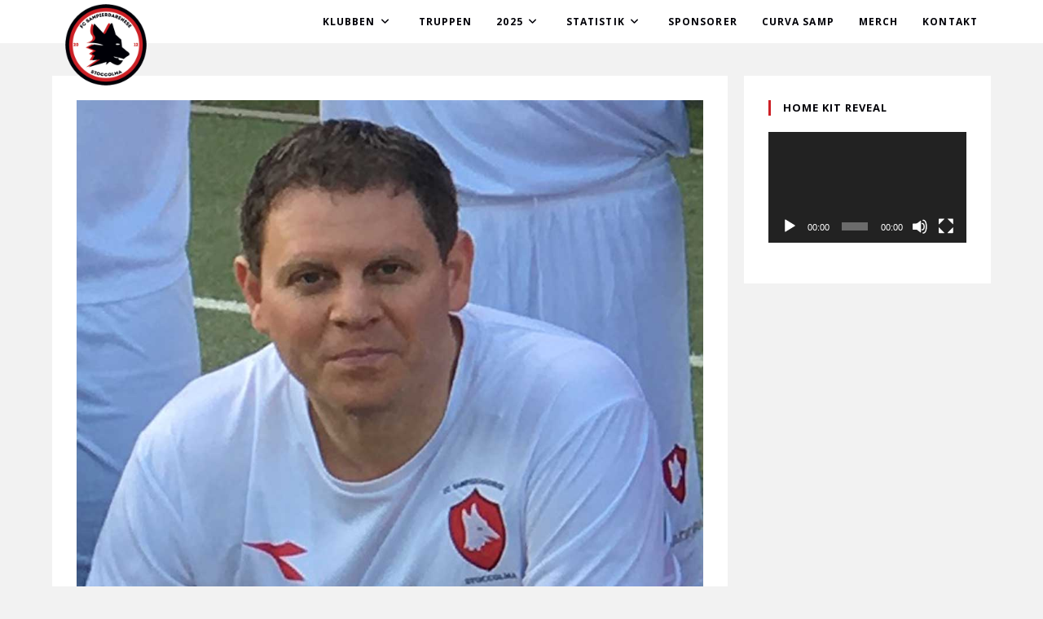

--- FILE ---
content_type: text/html; charset=UTF-8
request_url: https://www.fcsamp.com/matchrapporter/matchens-lirare-omgang-4/
body_size: 14224
content:
<!DOCTYPE html>
<html class="html" lang="sv-SE">
<head>
	<meta charset="UTF-8">
	<link rel="profile" href="https://gmpg.org/xfn/11">

	<title>Matchens lirare omgång 4 &#8211; FC Sampierdarenese</title>
<meta name='robots' content='max-image-preview:large' />
<meta name="viewport" content="width=device-width, initial-scale=1"><link rel='dns-prefetch' href='//fonts.googleapis.com' />
<link rel="alternate" type="application/rss+xml" title="FC Sampierdarenese &raquo; Webbflöde" href="https://www.fcsamp.com/feed/" />
<link rel="alternate" type="application/rss+xml" title="FC Sampierdarenese &raquo; Kommentarsflöde" href="https://www.fcsamp.com/comments/feed/" />
<script>
window._wpemojiSettings = {"baseUrl":"https:\/\/s.w.org\/images\/core\/emoji\/15.0.3\/72x72\/","ext":".png","svgUrl":"https:\/\/s.w.org\/images\/core\/emoji\/15.0.3\/svg\/","svgExt":".svg","source":{"concatemoji":"https:\/\/www.fcsamp.com\/wp-includes\/js\/wp-emoji-release.min.js?ver=6.5.7"}};
/*! This file is auto-generated */
!function(i,n){var o,s,e;function c(e){try{var t={supportTests:e,timestamp:(new Date).valueOf()};sessionStorage.setItem(o,JSON.stringify(t))}catch(e){}}function p(e,t,n){e.clearRect(0,0,e.canvas.width,e.canvas.height),e.fillText(t,0,0);var t=new Uint32Array(e.getImageData(0,0,e.canvas.width,e.canvas.height).data),r=(e.clearRect(0,0,e.canvas.width,e.canvas.height),e.fillText(n,0,0),new Uint32Array(e.getImageData(0,0,e.canvas.width,e.canvas.height).data));return t.every(function(e,t){return e===r[t]})}function u(e,t,n){switch(t){case"flag":return n(e,"\ud83c\udff3\ufe0f\u200d\u26a7\ufe0f","\ud83c\udff3\ufe0f\u200b\u26a7\ufe0f")?!1:!n(e,"\ud83c\uddfa\ud83c\uddf3","\ud83c\uddfa\u200b\ud83c\uddf3")&&!n(e,"\ud83c\udff4\udb40\udc67\udb40\udc62\udb40\udc65\udb40\udc6e\udb40\udc67\udb40\udc7f","\ud83c\udff4\u200b\udb40\udc67\u200b\udb40\udc62\u200b\udb40\udc65\u200b\udb40\udc6e\u200b\udb40\udc67\u200b\udb40\udc7f");case"emoji":return!n(e,"\ud83d\udc26\u200d\u2b1b","\ud83d\udc26\u200b\u2b1b")}return!1}function f(e,t,n){var r="undefined"!=typeof WorkerGlobalScope&&self instanceof WorkerGlobalScope?new OffscreenCanvas(300,150):i.createElement("canvas"),a=r.getContext("2d",{willReadFrequently:!0}),o=(a.textBaseline="top",a.font="600 32px Arial",{});return e.forEach(function(e){o[e]=t(a,e,n)}),o}function t(e){var t=i.createElement("script");t.src=e,t.defer=!0,i.head.appendChild(t)}"undefined"!=typeof Promise&&(o="wpEmojiSettingsSupports",s=["flag","emoji"],n.supports={everything:!0,everythingExceptFlag:!0},e=new Promise(function(e){i.addEventListener("DOMContentLoaded",e,{once:!0})}),new Promise(function(t){var n=function(){try{var e=JSON.parse(sessionStorage.getItem(o));if("object"==typeof e&&"number"==typeof e.timestamp&&(new Date).valueOf()<e.timestamp+604800&&"object"==typeof e.supportTests)return e.supportTests}catch(e){}return null}();if(!n){if("undefined"!=typeof Worker&&"undefined"!=typeof OffscreenCanvas&&"undefined"!=typeof URL&&URL.createObjectURL&&"undefined"!=typeof Blob)try{var e="postMessage("+f.toString()+"("+[JSON.stringify(s),u.toString(),p.toString()].join(",")+"));",r=new Blob([e],{type:"text/javascript"}),a=new Worker(URL.createObjectURL(r),{name:"wpTestEmojiSupports"});return void(a.onmessage=function(e){c(n=e.data),a.terminate(),t(n)})}catch(e){}c(n=f(s,u,p))}t(n)}).then(function(e){for(var t in e)n.supports[t]=e[t],n.supports.everything=n.supports.everything&&n.supports[t],"flag"!==t&&(n.supports.everythingExceptFlag=n.supports.everythingExceptFlag&&n.supports[t]);n.supports.everythingExceptFlag=n.supports.everythingExceptFlag&&!n.supports.flag,n.DOMReady=!1,n.readyCallback=function(){n.DOMReady=!0}}).then(function(){return e}).then(function(){var e;n.supports.everything||(n.readyCallback(),(e=n.source||{}).concatemoji?t(e.concatemoji):e.wpemoji&&e.twemoji&&(t(e.twemoji),t(e.wpemoji)))}))}((window,document),window._wpemojiSettings);
</script>
<link rel='stylesheet' id='sbi_styles-css' href='https://www.fcsamp.com/wp-content/plugins/instagram-feed/css/sbi-styles.min.css?ver=6.8.0' media='all' />
<style id='wp-emoji-styles-inline-css'>

	img.wp-smiley, img.emoji {
		display: inline !important;
		border: none !important;
		box-shadow: none !important;
		height: 1em !important;
		width: 1em !important;
		margin: 0 0.07em !important;
		vertical-align: -0.1em !important;
		background: none !important;
		padding: 0 !important;
	}
</style>
<link rel='stylesheet' id='wp-block-library-css' href='https://www.fcsamp.com/wp-includes/css/dist/block-library/style.min.css?ver=6.5.7' media='all' />
<style id='wp-block-library-theme-inline-css'>
.wp-block-audio figcaption{color:#555;font-size:13px;text-align:center}.is-dark-theme .wp-block-audio figcaption{color:#ffffffa6}.wp-block-audio{margin:0 0 1em}.wp-block-code{border:1px solid #ccc;border-radius:4px;font-family:Menlo,Consolas,monaco,monospace;padding:.8em 1em}.wp-block-embed figcaption{color:#555;font-size:13px;text-align:center}.is-dark-theme .wp-block-embed figcaption{color:#ffffffa6}.wp-block-embed{margin:0 0 1em}.blocks-gallery-caption{color:#555;font-size:13px;text-align:center}.is-dark-theme .blocks-gallery-caption{color:#ffffffa6}.wp-block-image figcaption{color:#555;font-size:13px;text-align:center}.is-dark-theme .wp-block-image figcaption{color:#ffffffa6}.wp-block-image{margin:0 0 1em}.wp-block-pullquote{border-bottom:4px solid;border-top:4px solid;color:currentColor;margin-bottom:1.75em}.wp-block-pullquote cite,.wp-block-pullquote footer,.wp-block-pullquote__citation{color:currentColor;font-size:.8125em;font-style:normal;text-transform:uppercase}.wp-block-quote{border-left:.25em solid;margin:0 0 1.75em;padding-left:1em}.wp-block-quote cite,.wp-block-quote footer{color:currentColor;font-size:.8125em;font-style:normal;position:relative}.wp-block-quote.has-text-align-right{border-left:none;border-right:.25em solid;padding-left:0;padding-right:1em}.wp-block-quote.has-text-align-center{border:none;padding-left:0}.wp-block-quote.is-large,.wp-block-quote.is-style-large,.wp-block-quote.is-style-plain{border:none}.wp-block-search .wp-block-search__label{font-weight:700}.wp-block-search__button{border:1px solid #ccc;padding:.375em .625em}:where(.wp-block-group.has-background){padding:1.25em 2.375em}.wp-block-separator.has-css-opacity{opacity:.4}.wp-block-separator{border:none;border-bottom:2px solid;margin-left:auto;margin-right:auto}.wp-block-separator.has-alpha-channel-opacity{opacity:1}.wp-block-separator:not(.is-style-wide):not(.is-style-dots){width:100px}.wp-block-separator.has-background:not(.is-style-dots){border-bottom:none;height:1px}.wp-block-separator.has-background:not(.is-style-wide):not(.is-style-dots){height:2px}.wp-block-table{margin:0 0 1em}.wp-block-table td,.wp-block-table th{word-break:normal}.wp-block-table figcaption{color:#555;font-size:13px;text-align:center}.is-dark-theme .wp-block-table figcaption{color:#ffffffa6}.wp-block-video figcaption{color:#555;font-size:13px;text-align:center}.is-dark-theme .wp-block-video figcaption{color:#ffffffa6}.wp-block-video{margin:0 0 1em}.wp-block-template-part.has-background{margin-bottom:0;margin-top:0;padding:1.25em 2.375em}
</style>
<style id='classic-theme-styles-inline-css'>
/*! This file is auto-generated */
.wp-block-button__link{color:#fff;background-color:#32373c;border-radius:9999px;box-shadow:none;text-decoration:none;padding:calc(.667em + 2px) calc(1.333em + 2px);font-size:1.125em}.wp-block-file__button{background:#32373c;color:#fff;text-decoration:none}
</style>
<style id='global-styles-inline-css'>
body{--wp--preset--color--black: #000000;--wp--preset--color--cyan-bluish-gray: #abb8c3;--wp--preset--color--white: #ffffff;--wp--preset--color--pale-pink: #f78da7;--wp--preset--color--vivid-red: #cf2e2e;--wp--preset--color--luminous-vivid-orange: #ff6900;--wp--preset--color--luminous-vivid-amber: #fcb900;--wp--preset--color--light-green-cyan: #7bdcb5;--wp--preset--color--vivid-green-cyan: #00d084;--wp--preset--color--pale-cyan-blue: #8ed1fc;--wp--preset--color--vivid-cyan-blue: #0693e3;--wp--preset--color--vivid-purple: #9b51e0;--wp--preset--gradient--vivid-cyan-blue-to-vivid-purple: linear-gradient(135deg,rgba(6,147,227,1) 0%,rgb(155,81,224) 100%);--wp--preset--gradient--light-green-cyan-to-vivid-green-cyan: linear-gradient(135deg,rgb(122,220,180) 0%,rgb(0,208,130) 100%);--wp--preset--gradient--luminous-vivid-amber-to-luminous-vivid-orange: linear-gradient(135deg,rgba(252,185,0,1) 0%,rgba(255,105,0,1) 100%);--wp--preset--gradient--luminous-vivid-orange-to-vivid-red: linear-gradient(135deg,rgba(255,105,0,1) 0%,rgb(207,46,46) 100%);--wp--preset--gradient--very-light-gray-to-cyan-bluish-gray: linear-gradient(135deg,rgb(238,238,238) 0%,rgb(169,184,195) 100%);--wp--preset--gradient--cool-to-warm-spectrum: linear-gradient(135deg,rgb(74,234,220) 0%,rgb(151,120,209) 20%,rgb(207,42,186) 40%,rgb(238,44,130) 60%,rgb(251,105,98) 80%,rgb(254,248,76) 100%);--wp--preset--gradient--blush-light-purple: linear-gradient(135deg,rgb(255,206,236) 0%,rgb(152,150,240) 100%);--wp--preset--gradient--blush-bordeaux: linear-gradient(135deg,rgb(254,205,165) 0%,rgb(254,45,45) 50%,rgb(107,0,62) 100%);--wp--preset--gradient--luminous-dusk: linear-gradient(135deg,rgb(255,203,112) 0%,rgb(199,81,192) 50%,rgb(65,88,208) 100%);--wp--preset--gradient--pale-ocean: linear-gradient(135deg,rgb(255,245,203) 0%,rgb(182,227,212) 50%,rgb(51,167,181) 100%);--wp--preset--gradient--electric-grass: linear-gradient(135deg,rgb(202,248,128) 0%,rgb(113,206,126) 100%);--wp--preset--gradient--midnight: linear-gradient(135deg,rgb(2,3,129) 0%,rgb(40,116,252) 100%);--wp--preset--font-size--small: 13px;--wp--preset--font-size--medium: 20px;--wp--preset--font-size--large: 36px;--wp--preset--font-size--x-large: 42px;--wp--preset--spacing--20: 0.44rem;--wp--preset--spacing--30: 0.67rem;--wp--preset--spacing--40: 1rem;--wp--preset--spacing--50: 1.5rem;--wp--preset--spacing--60: 2.25rem;--wp--preset--spacing--70: 3.38rem;--wp--preset--spacing--80: 5.06rem;--wp--preset--shadow--natural: 6px 6px 9px rgba(0, 0, 0, 0.2);--wp--preset--shadow--deep: 12px 12px 50px rgba(0, 0, 0, 0.4);--wp--preset--shadow--sharp: 6px 6px 0px rgba(0, 0, 0, 0.2);--wp--preset--shadow--outlined: 6px 6px 0px -3px rgba(255, 255, 255, 1), 6px 6px rgba(0, 0, 0, 1);--wp--preset--shadow--crisp: 6px 6px 0px rgba(0, 0, 0, 1);}:where(.is-layout-flex){gap: 0.5em;}:where(.is-layout-grid){gap: 0.5em;}body .is-layout-flex{display: flex;}body .is-layout-flex{flex-wrap: wrap;align-items: center;}body .is-layout-flex > *{margin: 0;}body .is-layout-grid{display: grid;}body .is-layout-grid > *{margin: 0;}:where(.wp-block-columns.is-layout-flex){gap: 2em;}:where(.wp-block-columns.is-layout-grid){gap: 2em;}:where(.wp-block-post-template.is-layout-flex){gap: 1.25em;}:where(.wp-block-post-template.is-layout-grid){gap: 1.25em;}.has-black-color{color: var(--wp--preset--color--black) !important;}.has-cyan-bluish-gray-color{color: var(--wp--preset--color--cyan-bluish-gray) !important;}.has-white-color{color: var(--wp--preset--color--white) !important;}.has-pale-pink-color{color: var(--wp--preset--color--pale-pink) !important;}.has-vivid-red-color{color: var(--wp--preset--color--vivid-red) !important;}.has-luminous-vivid-orange-color{color: var(--wp--preset--color--luminous-vivid-orange) !important;}.has-luminous-vivid-amber-color{color: var(--wp--preset--color--luminous-vivid-amber) !important;}.has-light-green-cyan-color{color: var(--wp--preset--color--light-green-cyan) !important;}.has-vivid-green-cyan-color{color: var(--wp--preset--color--vivid-green-cyan) !important;}.has-pale-cyan-blue-color{color: var(--wp--preset--color--pale-cyan-blue) !important;}.has-vivid-cyan-blue-color{color: var(--wp--preset--color--vivid-cyan-blue) !important;}.has-vivid-purple-color{color: var(--wp--preset--color--vivid-purple) !important;}.has-black-background-color{background-color: var(--wp--preset--color--black) !important;}.has-cyan-bluish-gray-background-color{background-color: var(--wp--preset--color--cyan-bluish-gray) !important;}.has-white-background-color{background-color: var(--wp--preset--color--white) !important;}.has-pale-pink-background-color{background-color: var(--wp--preset--color--pale-pink) !important;}.has-vivid-red-background-color{background-color: var(--wp--preset--color--vivid-red) !important;}.has-luminous-vivid-orange-background-color{background-color: var(--wp--preset--color--luminous-vivid-orange) !important;}.has-luminous-vivid-amber-background-color{background-color: var(--wp--preset--color--luminous-vivid-amber) !important;}.has-light-green-cyan-background-color{background-color: var(--wp--preset--color--light-green-cyan) !important;}.has-vivid-green-cyan-background-color{background-color: var(--wp--preset--color--vivid-green-cyan) !important;}.has-pale-cyan-blue-background-color{background-color: var(--wp--preset--color--pale-cyan-blue) !important;}.has-vivid-cyan-blue-background-color{background-color: var(--wp--preset--color--vivid-cyan-blue) !important;}.has-vivid-purple-background-color{background-color: var(--wp--preset--color--vivid-purple) !important;}.has-black-border-color{border-color: var(--wp--preset--color--black) !important;}.has-cyan-bluish-gray-border-color{border-color: var(--wp--preset--color--cyan-bluish-gray) !important;}.has-white-border-color{border-color: var(--wp--preset--color--white) !important;}.has-pale-pink-border-color{border-color: var(--wp--preset--color--pale-pink) !important;}.has-vivid-red-border-color{border-color: var(--wp--preset--color--vivid-red) !important;}.has-luminous-vivid-orange-border-color{border-color: var(--wp--preset--color--luminous-vivid-orange) !important;}.has-luminous-vivid-amber-border-color{border-color: var(--wp--preset--color--luminous-vivid-amber) !important;}.has-light-green-cyan-border-color{border-color: var(--wp--preset--color--light-green-cyan) !important;}.has-vivid-green-cyan-border-color{border-color: var(--wp--preset--color--vivid-green-cyan) !important;}.has-pale-cyan-blue-border-color{border-color: var(--wp--preset--color--pale-cyan-blue) !important;}.has-vivid-cyan-blue-border-color{border-color: var(--wp--preset--color--vivid-cyan-blue) !important;}.has-vivid-purple-border-color{border-color: var(--wp--preset--color--vivid-purple) !important;}.has-vivid-cyan-blue-to-vivid-purple-gradient-background{background: var(--wp--preset--gradient--vivid-cyan-blue-to-vivid-purple) !important;}.has-light-green-cyan-to-vivid-green-cyan-gradient-background{background: var(--wp--preset--gradient--light-green-cyan-to-vivid-green-cyan) !important;}.has-luminous-vivid-amber-to-luminous-vivid-orange-gradient-background{background: var(--wp--preset--gradient--luminous-vivid-amber-to-luminous-vivid-orange) !important;}.has-luminous-vivid-orange-to-vivid-red-gradient-background{background: var(--wp--preset--gradient--luminous-vivid-orange-to-vivid-red) !important;}.has-very-light-gray-to-cyan-bluish-gray-gradient-background{background: var(--wp--preset--gradient--very-light-gray-to-cyan-bluish-gray) !important;}.has-cool-to-warm-spectrum-gradient-background{background: var(--wp--preset--gradient--cool-to-warm-spectrum) !important;}.has-blush-light-purple-gradient-background{background: var(--wp--preset--gradient--blush-light-purple) !important;}.has-blush-bordeaux-gradient-background{background: var(--wp--preset--gradient--blush-bordeaux) !important;}.has-luminous-dusk-gradient-background{background: var(--wp--preset--gradient--luminous-dusk) !important;}.has-pale-ocean-gradient-background{background: var(--wp--preset--gradient--pale-ocean) !important;}.has-electric-grass-gradient-background{background: var(--wp--preset--gradient--electric-grass) !important;}.has-midnight-gradient-background{background: var(--wp--preset--gradient--midnight) !important;}.has-small-font-size{font-size: var(--wp--preset--font-size--small) !important;}.has-medium-font-size{font-size: var(--wp--preset--font-size--medium) !important;}.has-large-font-size{font-size: var(--wp--preset--font-size--large) !important;}.has-x-large-font-size{font-size: var(--wp--preset--font-size--x-large) !important;}
.wp-block-navigation a:where(:not(.wp-element-button)){color: inherit;}
:where(.wp-block-post-template.is-layout-flex){gap: 1.25em;}:where(.wp-block-post-template.is-layout-grid){gap: 1.25em;}
:where(.wp-block-columns.is-layout-flex){gap: 2em;}:where(.wp-block-columns.is-layout-grid){gap: 2em;}
.wp-block-pullquote{font-size: 1.5em;line-height: 1.6;}
</style>
<link rel='stylesheet' id='contact-form-7-css' href='https://www.fcsamp.com/wp-content/plugins/contact-form-7/includes/css/styles.css?ver=5.9.8' media='all' />
<link rel='stylesheet' id='wpclubmanager-general-css' href='//www.fcsamp.com/wp-content/plugins/wp-club-manager/assets/css/wpclubmanager.css?ver=2.2.17' media='all' />
<link rel='stylesheet' id='leaflet-styles-css' href='//www.fcsamp.com/wp-content/plugins/wp-club-manager/assets/js/vendor/leaflet/leaflet.css?ver=1.6.0' media='all' />
<link rel='stylesheet' id='oceanwp-style-css' href='https://www.fcsamp.com/wp-content/themes/oceanwp/assets/css/style.min.css?ver=1.0' media='all' />
<link rel='stylesheet' id='child-style-css' href='https://www.fcsamp.com/wp-content/themes/oceanwp-child/style.css?ver=6.5.7' media='all' />
<link rel='stylesheet' id='elementor-frontend-css' href='https://www.fcsamp.com/wp-content/plugins/elementor/assets/css/frontend.min.css?ver=3.24.5' media='all' />
<link rel='stylesheet' id='elementor-post-4204-css' href='https://www-static.fcsamp.com/wp-content/uploads/elementor/css/post-4204.css?ver=1711539499' media='all' />
<link rel='stylesheet' id='font-awesome-css' href='https://www.fcsamp.com/wp-content/themes/oceanwp/assets/fonts/fontawesome/css/all.min.css?ver=6.4.2' media='all' />
<link rel='stylesheet' id='simple-line-icons-css' href='https://www.fcsamp.com/wp-content/themes/oceanwp/assets/css/third/simple-line-icons.min.css?ver=2.4.0' media='all' />
<link rel='stylesheet' id='oceanwp-hamburgers-css' href='https://www.fcsamp.com/wp-content/themes/oceanwp/assets/css/third/hamburgers/hamburgers.min.css?ver=1.0' media='all' />
<link rel='stylesheet' id='oceanwp-3dx-css' href='https://www.fcsamp.com/wp-content/themes/oceanwp/assets/css/third/hamburgers/types/3dx.css?ver=1.0' media='all' />
<link rel='stylesheet' id='oceanwp-google-font-open-sans-css' href='//fonts.googleapis.com/css?family=Open+Sans%3A100%2C200%2C300%2C400%2C500%2C600%2C700%2C800%2C900%2C100i%2C200i%2C300i%2C400i%2C500i%2C600i%2C700i%2C800i%2C900i&#038;subset=latin&#038;display=swap&#038;ver=6.5.7' media='all' />
<link rel='stylesheet' id='oe-widgets-style-css' href='https://www.fcsamp.com/wp-content/plugins/ocean-extra/assets/css/widgets.css?ver=6.5.7' media='all' />
<link rel='stylesheet' id='google-fonts-1-css' href='https://fonts.googleapis.com/css?family=Open+Sans%3A100%2C100italic%2C200%2C200italic%2C300%2C300italic%2C400%2C400italic%2C500%2C500italic%2C600%2C600italic%2C700%2C700italic%2C800%2C800italic%2C900%2C900italic&#038;display=auto&#038;ver=6.5.7' media='all' />
<link rel='stylesheet' id='elementor-icons-shared-0-css' href='https://www.fcsamp.com/wp-content/plugins/elementor/assets/lib/font-awesome/css/fontawesome.min.css?ver=5.15.3' media='all' />
<link rel='stylesheet' id='elementor-icons-fa-brands-css' href='https://www.fcsamp.com/wp-content/plugins/elementor/assets/lib/font-awesome/css/brands.min.css?ver=5.15.3' media='all' />
<link rel="preconnect" href="https://fonts.gstatic.com/" crossorigin><script src="https://www.fcsamp.com/wp-includes/js/jquery/jquery.min.js?ver=3.7.1" id="jquery-core-js"></script>
<script src="https://www.fcsamp.com/wp-includes/js/jquery/jquery-migrate.min.js?ver=3.4.1" id="jquery-migrate-js"></script>
<link rel="https://api.w.org/" href="https://www.fcsamp.com/wp-json/" /><link rel="alternate" type="application/json" href="https://www.fcsamp.com/wp-json/wp/v2/posts/3257" /><link rel="EditURI" type="application/rsd+xml" title="RSD" href="https://www.fcsamp.com/xmlrpc.php?rsd" />
<meta name="generator" content="WordPress 6.5.7" />
<link rel="canonical" href="https://www.fcsamp.com/matchrapporter/matchens-lirare-omgang-4/" />
<link rel='shortlink' href='https://www.fcsamp.com/?p=3257' />
<link rel="alternate" type="application/json+oembed" href="https://www.fcsamp.com/wp-json/oembed/1.0/embed?url=https%3A%2F%2Fwww.fcsamp.com%2Fmatchrapporter%2Fmatchens-lirare-omgang-4%2F" />
<link rel="alternate" type="text/xml+oembed" href="https://www.fcsamp.com/wp-json/oembed/1.0/embed?url=https%3A%2F%2Fwww.fcsamp.com%2Fmatchrapporter%2Fmatchens-lirare-omgang-4%2F&#038;format=xml" />
<style>[class*=" icon-oc-"],[class^=icon-oc-]{speak:none;font-style:normal;font-weight:400;font-variant:normal;text-transform:none;line-height:1;-webkit-font-smoothing:antialiased;-moz-osx-font-smoothing:grayscale}.icon-oc-one-com-white-32px-fill:before{content:"901"}.icon-oc-one-com:before{content:"900"}#one-com-icon,.toplevel_page_onecom-wp .wp-menu-image{speak:none;display:flex;align-items:center;justify-content:center;text-transform:none;line-height:1;-webkit-font-smoothing:antialiased;-moz-osx-font-smoothing:grayscale}.onecom-wp-admin-bar-item>a,.toplevel_page_onecom-wp>.wp-menu-name{font-size:16px;font-weight:400;line-height:1}.toplevel_page_onecom-wp>.wp-menu-name img{width:69px;height:9px;}.wp-submenu-wrap.wp-submenu>.wp-submenu-head>img{width:88px;height:auto}.onecom-wp-admin-bar-item>a img{height:7px!important}.onecom-wp-admin-bar-item>a img,.toplevel_page_onecom-wp>.wp-menu-name img{opacity:.8}.onecom-wp-admin-bar-item.hover>a img,.toplevel_page_onecom-wp.wp-has-current-submenu>.wp-menu-name img,li.opensub>a.toplevel_page_onecom-wp>.wp-menu-name img{opacity:1}#one-com-icon:before,.onecom-wp-admin-bar-item>a:before,.toplevel_page_onecom-wp>.wp-menu-image:before{content:'';position:static!important;background-color:rgba(240,245,250,.4);border-radius:102px;width:18px;height:18px;padding:0!important}.onecom-wp-admin-bar-item>a:before{width:14px;height:14px}.onecom-wp-admin-bar-item.hover>a:before,.toplevel_page_onecom-wp.opensub>a>.wp-menu-image:before,.toplevel_page_onecom-wp.wp-has-current-submenu>.wp-menu-image:before{background-color:#76b82a}.onecom-wp-admin-bar-item>a{display:inline-flex!important;align-items:center;justify-content:center}#one-com-logo-wrapper{font-size:4em}#one-com-icon{vertical-align:middle}.imagify-welcome{display:none !important;}</style>

<!-- WP Club Manager Version -->
<meta name="generator" content="WP Club Manager 2.2.17" />

<meta name="generator" content="Elementor 3.24.5; features: additional_custom_breakpoints; settings: css_print_method-external, google_font-enabled, font_display-auto">
			<style>
				.e-con.e-parent:nth-of-type(n+4):not(.e-lazyloaded):not(.e-no-lazyload),
				.e-con.e-parent:nth-of-type(n+4):not(.e-lazyloaded):not(.e-no-lazyload) * {
					background-image: none !important;
				}
				@media screen and (max-height: 1024px) {
					.e-con.e-parent:nth-of-type(n+3):not(.e-lazyloaded):not(.e-no-lazyload),
					.e-con.e-parent:nth-of-type(n+3):not(.e-lazyloaded):not(.e-no-lazyload) * {
						background-image: none !important;
					}
				}
				@media screen and (max-height: 640px) {
					.e-con.e-parent:nth-of-type(n+2):not(.e-lazyloaded):not(.e-no-lazyload),
					.e-con.e-parent:nth-of-type(n+2):not(.e-lazyloaded):not(.e-no-lazyload) * {
						background-image: none !important;
					}
				}
			</style>
			<link rel="icon" href="https://www-static.fcsamp.com/wp-content/uploads/2019/11/Samp-500x500-2-150x150.png" sizes="32x32" />
<link rel="icon" href="https://www-static.fcsamp.com/wp-content/uploads/2019/11/Samp-500x500-2-300x300.png" sizes="192x192" />
<link rel="apple-touch-icon" href="https://www-static.fcsamp.com/wp-content/uploads/2019/11/Samp-500x500-2-300x300.png" />
<meta name="msapplication-TileImage" content="https://www-static.fcsamp.com/wp-content/uploads/2019/11/Samp-500x500-2-300x300.png" />
		<style id="wp-custom-css">
			#site-logo{float:left;height:100%;display:table;position:absolute !important;margin-top:5px !important}#site-logo #site-logo-inner a img:hover{opacity:1}.wpcm-players-shortcode table th.thumb{color:white}#site-navigation-wrap .dropdown-menu{list-style:none;margin:0;padding:0;cursor:default}.page-id-4575 h3{text-indent:-9999px}.page-id-4575 h3:before{text-indent:0;content:'FC Samp 2013-2025';float:left}@media (max-width:500px){.wpcm-match-details table td.notes .redcard{background-size:78px 18px}}		</style>
		<!-- OceanWP CSS -->
<style type="text/css">
/* General CSS */a:hover,a.light:hover,.theme-heading .text::before,.theme-heading .text::after,#top-bar-content >a:hover,#top-bar-social li.oceanwp-email a:hover,#site-navigation-wrap .dropdown-menu >li >a:hover,#site-header.medium-header #medium-searchform button:hover,.oceanwp-mobile-menu-icon a:hover,.blog-entry.post .blog-entry-header .entry-title a:hover,.blog-entry.post .blog-entry-readmore a:hover,.blog-entry.thumbnail-entry .blog-entry-category a,ul.meta li a:hover,.dropcap,.single nav.post-navigation .nav-links .title,body .related-post-title a:hover,body #wp-calendar caption,body .contact-info-widget.default i,body .contact-info-widget.big-icons i,body .custom-links-widget .oceanwp-custom-links li a:hover,body .custom-links-widget .oceanwp-custom-links li a:hover:before,body .posts-thumbnails-widget li a:hover,body .social-widget li.oceanwp-email a:hover,.comment-author .comment-meta .comment-reply-link,#respond #cancel-comment-reply-link:hover,#footer-widgets .footer-box a:hover,#footer-bottom a:hover,#footer-bottom #footer-bottom-menu a:hover,.sidr a:hover,.sidr-class-dropdown-toggle:hover,.sidr-class-menu-item-has-children.active >a,.sidr-class-menu-item-has-children.active >a >.sidr-class-dropdown-toggle,input[type=checkbox]:checked:before{color:#cd2026}.single nav.post-navigation .nav-links .title .owp-icon use,.blog-entry.post .blog-entry-readmore a:hover .owp-icon use,body .contact-info-widget.default .owp-icon use,body .contact-info-widget.big-icons .owp-icon use{stroke:#cd2026}input[type="button"],input[type="reset"],input[type="submit"],button[type="submit"],.button,#site-navigation-wrap .dropdown-menu >li.btn >a >span,.thumbnail:hover i,.post-quote-content,.omw-modal .omw-close-modal,body .contact-info-widget.big-icons li:hover i,body div.wpforms-container-full .wpforms-form input[type=submit],body div.wpforms-container-full .wpforms-form button[type=submit],body div.wpforms-container-full .wpforms-form .wpforms-page-button{background-color:#cd2026}.thumbnail:hover .link-post-svg-icon{background-color:#cd2026}body .contact-info-widget.big-icons li:hover .owp-icon{background-color:#cd2026}.widget-title{border-color:#cd2026}blockquote{border-color:#cd2026}#searchform-dropdown{border-color:#cd2026}.dropdown-menu .sub-menu{border-color:#cd2026}.blog-entry.large-entry .blog-entry-readmore a:hover{border-color:#cd2026}.oceanwp-newsletter-form-wrap input[type="email"]:focus{border-color:#cd2026}.social-widget li.oceanwp-email a:hover{border-color:#cd2026}#respond #cancel-comment-reply-link:hover{border-color:#cd2026}body .contact-info-widget.big-icons li:hover i{border-color:#cd2026}#footer-widgets .oceanwp-newsletter-form-wrap input[type="email"]:focus{border-color:#cd2026}blockquote,.wp-block-quote{border-left-color:#cd2026}body .contact-info-widget.big-icons li:hover .owp-icon{border-color:#cd2026}input[type="button"]:hover,input[type="reset"]:hover,input[type="submit"]:hover,button[type="submit"]:hover,input[type="button"]:focus,input[type="reset"]:focus,input[type="submit"]:focus,button[type="submit"]:focus,.button:hover,.button:focus,#site-navigation-wrap .dropdown-menu >li.btn >a:hover >span,.post-quote-author,.omw-modal .omw-close-modal:hover,body div.wpforms-container-full .wpforms-form input[type=submit]:hover,body div.wpforms-container-full .wpforms-form button[type=submit]:hover,body div.wpforms-container-full .wpforms-form .wpforms-page-button:hover{background-color:#cd2026}a:hover{color:#cd2026}a:hover .owp-icon use{stroke:#cd2026}.separate-layout,.has-parallax-footer.separate-layout #main{background-color:#f2f2f2}#main #content-wrap,.separate-layout #main #content-wrap{padding-top:40px;padding-bottom:40px}@media (max-width:480px){#main #content-wrap,.separate-layout #main #content-wrap{padding-top:60px}}/* Header CSS */#site-logo #site-logo-inner,.oceanwp-social-menu .social-menu-inner,#site-header.full_screen-header .menu-bar-inner,.after-header-content .after-header-content-inner{height:53px}#site-navigation-wrap .dropdown-menu >li >a,.oceanwp-mobile-menu-icon a,.mobile-menu-close,.after-header-content-inner >a{line-height:53px}#site-header{border-color:#cd2026}#site-header-inner{padding:0 80px 0 80px}@media (max-width:480px){#site-header-inner{padding:0 20px 0 20px}}#site-header.has-header-media .overlay-header-media{background-color:rgba(0,0,0,0.5)}#site-logo #site-logo-inner a img,#site-header.center-header #site-navigation-wrap .middle-site-logo a img{max-width:100px}@media (max-width:480px){#site-logo #site-logo-inner a img,#site-header.center-header #site-navigation-wrap .middle-site-logo a img{max-width:80px}}#site-navigation-wrap .dropdown-menu >li >a,.oceanwp-mobile-menu-icon a,#searchform-header-replace-close{color:#000007}#site-navigation-wrap .dropdown-menu >li >a .owp-icon use,.oceanwp-mobile-menu-icon a .owp-icon use,#searchform-header-replace-close .owp-icon use{stroke:#000007}.dropdown-menu ul li a.menu-link:hover{color:#cd2026}.dropdown-menu ul li a.menu-link:hover .owp-icon use{stroke:#cd2026}.mobile-menu .hamburger-inner,.mobile-menu .hamburger-inner::before,.mobile-menu .hamburger-inner::after{background-color:#000000}body .sidr a,body .sidr-class-dropdown-toggle,#mobile-dropdown ul li a,#mobile-dropdown ul li a .dropdown-toggle,#mobile-fullscreen ul li a,#mobile-fullscreen .oceanwp-social-menu.simple-social ul li a{color:#ffffff}#mobile-fullscreen a.close .close-icon-inner,#mobile-fullscreen a.close .close-icon-inner::after{background-color:#ffffff}body .sidr a:hover,body .sidr-class-dropdown-toggle:hover,body .sidr-class-dropdown-toggle .fa,body .sidr-class-menu-item-has-children.active >a,body .sidr-class-menu-item-has-children.active >a >.sidr-class-dropdown-toggle,#mobile-dropdown ul li a:hover,#mobile-dropdown ul li a .dropdown-toggle:hover,#mobile-dropdown .menu-item-has-children.active >a,#mobile-dropdown .menu-item-has-children.active >a >.dropdown-toggle,#mobile-fullscreen ul li a:hover,#mobile-fullscreen .oceanwp-social-menu.simple-social ul li a:hover{color:#cd2026}#mobile-fullscreen a.close:hover .close-icon-inner,#mobile-fullscreen a.close:hover .close-icon-inner::after{background-color:#cd2026}/* Footer Widgets CSS */#footer-widgets{padding:0}/* Footer Bottom CSS */#footer-bottom{background-color:#0a0a0a}#footer-bottom,#footer-bottom p{color:#c9c9c9}/* Sidebar CSS */.widget-area{background-color:rgba(0,0,0,0)}.widget-area .sidebar-box{background-color:#eeee22}/* Typography CSS */body{font-family:Open Sans;color:#000007}h1,h2,h3,h4,h5,h6,.theme-heading,.widget-title,.oceanwp-widget-recent-posts-title,.comment-reply-title,.entry-title,.sidebar-box .widget-title{font-family:Open Sans;font-weight:900;color:#000007;text-transform:uppercase}h1{font-size:45px;letter-spacing:1.5px}@media (max-width:480px){h1{font-size:28px}}h2{font-family:Open Sans;font-size:30px}@media (max-width:480px){h2{font-size:20px}}h3{font-family:Open Sans;font-size:25px;letter-spacing:1.2px}@media (max-width:480px){h3{font-size:18px}}h4{font-family:Open Sans}#site-navigation-wrap .dropdown-menu >li >a,#site-header.full_screen-header .fs-dropdown-menu >li >a,#site-header.top-header #site-navigation-wrap .dropdown-menu >li >a,#site-header.center-header #site-navigation-wrap .dropdown-menu >li >a,#site-header.medium-header #site-navigation-wrap .dropdown-menu >li >a,.oceanwp-mobile-menu-icon a{font-family:Open Sans;font-weight:700;font-size:12px;letter-spacing:1.1px;text-transform:uppercase}.dropdown-menu ul li a.menu-link,#site-header.full_screen-header .fs-dropdown-menu ul.sub-menu li a{font-weight:500;text-transform:uppercase}.sidebar-box .widget-title{font-weight:700;line-height:1.5}
</style></head>

<body class="post-template-default single single-post postid-3257 single-format-standard wp-custom-logo wp-embed-responsive oceanwp-theme fullscreen-mobile separate-layout no-header-border default-breakpoint has-sidebar content-right-sidebar post-in-category-matchrapporter page-header-disabled has-fixed-footer has-parallax-footer elementor-default elementor-kit-5430" itemscope="itemscope" itemtype="https://schema.org/Article">

	
	
	<div id="outer-wrap" class="site clr">

		<a class="skip-link screen-reader-text" href="#main">Hoppa till innehållet</a>

		
		<div id="wrap" class="clr">

			
			
<header id="site-header" class="minimal-header clr" data-height="53" itemscope="itemscope" itemtype="https://schema.org/WPHeader" role="banner">

	
					
			<div id="site-header-inner" class="clr ">

				
				

<div id="site-logo" class="clr" itemscope itemtype="https://schema.org/Brand" >

	
	<div id="site-logo-inner" class="clr">

		<a href="https://www.fcsamp.com/" class="custom-logo-link" rel="home"><img fetchpriority="high" width="500" height="500" src="https://www-static.fcsamp.com/wp-content/uploads/2019/11/Samp-500x500-2.png" class="custom-logo" alt="FC Sampierdarenese" decoding="async" srcset="https://www-static.fcsamp.com/wp-content/uploads/2019/11/Samp-500x500-2.png 500w, https://www-static.fcsamp.com/wp-content/uploads/2019/11/Samp-500x500-2-150x150.png 150w, https://www-static.fcsamp.com/wp-content/uploads/2019/11/Samp-500x500-2-300x300.png 300w" sizes="(max-width: 500px) 100vw, 500px" /></a>
	</div><!-- #site-logo-inner -->

	
	
</div><!-- #site-logo -->

			<div id="site-navigation-wrap" class="clr">
			
			
			
			<nav id="site-navigation" class="navigation main-navigation clr" itemscope="itemscope" itemtype="https://schema.org/SiteNavigationElement" role="navigation" >

				<ul id="menu-menu-1" class="main-menu dropdown-menu sf-menu"><li id="menu-item-4234" class="menu-item menu-item-type-custom menu-item-object-custom menu-item-has-children dropdown menu-item-4234 nav-no-click"><a class="menu-link"><span class="text-wrap">Klubben<i class="nav-arrow fa fa-angle-down" aria-hidden="true" role="img"></i></span></a>
<ul class="sub-menu">
	<li id="menu-item-4236" class="menu-item menu-item-type-post_type menu-item-object-page menu-item-4236"><a href="https://www.fcsamp.com/historia/" class="menu-link"><span class="text-wrap">Historia</span></a></li>	<li id="menu-item-4235" class="menu-item menu-item-type-post_type menu-item-object-page menu-item-4235"><a href="https://www.fcsamp.com/klubbinfo/" class="menu-link"><span class="text-wrap">Klubbinfo</span></a></li>	<li id="menu-item-4237" class="menu-item menu-item-type-post_type menu-item-object-page menu-item-4237"><a href="https://www.fcsamp.com/utmarkelser/" class="menu-link"><span class="text-wrap">Utmärkelser</span></a></li>	<li id="menu-item-5485" class="menu-item menu-item-type-post_type menu-item-object-page menu-item-5485"><a href="https://www.fcsamp.com/events/" class="menu-link"><span class="text-wrap">Events</span></a></li>	<li id="menu-item-4867" class="menu-item menu-item-type-post_type menu-item-object-page menu-item-4867"><a href="https://www.fcsamp.com/rosamatchen/" class="menu-link"><span class="text-wrap">Rosa Matchen</span></a></li></ul>
</li><li id="menu-item-4260" class="menu-item menu-item-type-post_type menu-item-object-page menu-item-4260"><a href="https://www.fcsamp.com/truppen/" class="menu-link"><span class="text-wrap">Truppen</span></a></li><li id="menu-item-4305" class="menu-item menu-item-type-custom menu-item-object-custom menu-item-has-children dropdown menu-item-4305"><a class="menu-link"><span class="text-wrap">2025<i class="nav-arrow fa fa-angle-down" aria-hidden="true" role="img"></i></span></a>
<ul class="sub-menu">
	<li id="menu-item-4307" class="menu-item menu-item-type-post_type menu-item-object-page menu-item-4307"><a href="https://www.fcsamp.com/tabell/" class="menu-link"><span class="text-wrap">Tabell</span></a></li>	<li id="menu-item-4306" class="menu-item menu-item-type-post_type menu-item-object-page menu-item-4306"><a href="https://www.fcsamp.com/matcher/" class="menu-link"><span class="text-wrap">Matcher</span></a></li></ul>
</li><li id="menu-item-4517" class="menu-item menu-item-type-custom menu-item-object-custom menu-item-has-children dropdown menu-item-4517"><a class="menu-link"><span class="text-wrap">Statistik<i class="nav-arrow fa fa-angle-down" aria-hidden="true" role="img"></i></span></a>
<ul class="sub-menu">
	<li id="menu-item-4518" class="menu-item menu-item-type-post_type menu-item-object-page menu-item-4518"><a href="https://www.fcsamp.com/statistik-2025/" class="menu-link"><span class="text-wrap">Statistik 2025</span></a></li>	<li id="menu-item-4579" class="menu-item menu-item-type-post_type menu-item-object-page menu-item-4579"><a href="https://www.fcsamp.com/maratontabell-statistik/" class="menu-link"><span class="text-wrap">Maratontabell</span></a></li>	<li id="menu-item-6281" class="menu-item menu-item-type-post_type menu-item-object-page menu-item-6281"><a href="https://www.fcsamp.com/statistik-tidigare-seasons/" class="menu-link"><span class="text-wrap">Statistik 2013-2024</span></a></li>	<li id="menu-item-4826" class="menu-item menu-item-type-post_type menu-item-object-page menu-item-4826"><a href="https://www.fcsamp.com/resultat-tidigare-sasonger/" class="menu-link"><span class="text-wrap">Resultat 2013-2024</span></a></li></ul>
</li><li id="menu-item-3586" class="menu-item menu-item-type-post_type menu-item-object-page menu-item-3586"><a href="https://www.fcsamp.com/sponsorer/" class="menu-link"><span class="text-wrap">Sponsorer</span></a></li><li id="menu-item-5154" class="menu-item menu-item-type-post_type menu-item-object-page menu-item-5154"><a href="https://www.fcsamp.com/curva-samp/" class="menu-link"><span class="text-wrap">Curva Samp</span></a></li><li id="menu-item-4045" class="menu-item menu-item-type-post_type menu-item-object-page menu-item-4045"><a href="https://www.fcsamp.com/merch/" class="menu-link"><span class="text-wrap">Merch</span></a></li><li id="menu-item-4289" class="menu-item menu-item-type-post_type menu-item-object-page menu-item-4289"><a href="https://www.fcsamp.com/kontakt/" class="menu-link"><span class="text-wrap">Kontakt</span></a></li></ul>
			</nav><!-- #site-navigation -->

			
			
					</div><!-- #site-navigation-wrap -->
			
		
	
				
	
	<div class="oceanwp-mobile-menu-icon clr mobile-right">

		
		
		
		<a href="https://www.fcsamp.com/#mobile-menu-toggle" class="mobile-menu"  aria-label="Mobilmeny">
							<div class="hamburger hamburger--3dx" aria-expanded="false" role="navigation">
					<div class="hamburger-box">
						<div class="hamburger-inner"></div>
					</div>
				</div>
						</a>

		
		
		
	</div><!-- #oceanwp-mobile-menu-navbar -->

	

			</div><!-- #site-header-inner -->

			
			
			
		
		
</header><!-- #site-header -->


			
			<main id="main" class="site-main clr"  role="main">

				
	
	<div id="content-wrap" class="container clr">

		
		<div id="primary" class="content-area clr">

			
			<div id="content" class="site-content clr">

				
				
<article id="post-3257">

	
<div class="thumbnail">

	<img width="1080" height="1080" src="https://www-static.fcsamp.com/wp-content/uploads/2017/05/Paul-Fischbein-matchenslirare4.jpg" class="attachment-full size-full wp-post-image" alt="Du visar för närvarande Matchens lirare omgång 4" itemprop="image" decoding="async" srcset="https://www-static.fcsamp.com/wp-content/uploads/2017/05/Paul-Fischbein-matchenslirare4.jpg 1080w, https://www-static.fcsamp.com/wp-content/uploads/2017/05/Paul-Fischbein-matchenslirare4-150x150.jpg 150w, https://www-static.fcsamp.com/wp-content/uploads/2017/05/Paul-Fischbein-matchenslirare4-300x300.jpg 300w, https://www-static.fcsamp.com/wp-content/uploads/2017/05/Paul-Fischbein-matchenslirare4-768x768.jpg 768w, https://www-static.fcsamp.com/wp-content/uploads/2017/05/Paul-Fischbein-matchenslirare4-1024x1024.jpg 1024w" sizes="(max-width: 1080px) 100vw, 1080px" />
</div><!-- .thumbnail -->


<header class="entry-header clr">
	<h2 class="single-post-title entry-title" itemprop="headline">Matchens lirare omgång 4</h2><!-- .single-post-title -->
</header><!-- .entry-header -->


<ul class="meta ospm-default clr">

	
					<li class="meta-author" itemprop="name"><span class="screen-reader-text">Inläggsförfattare:</span><i class=" icon-user" aria-hidden="true" role="img"></i><a href="https://www.fcsamp.com/author/keven-b/" title="Inlägg av Redaktionen" rel="author"  itemprop="author" itemscope="itemscope" itemtype="https://schema.org/Person">Redaktionen</a></li>
		
		
		
		
		
		
	
		
					<li class="meta-date" itemprop="datePublished"><span class="screen-reader-text">Inlägget publicerat:</span><i class=" icon-clock" aria-hidden="true" role="img"></i>maj 20, 2017</li>
		
		
		
		
		
	
		
		
		
					<li class="meta-cat"><span class="screen-reader-text">Inläggskategori:</span><i class=" icon-folder" aria-hidden="true" role="img"></i><a href="https://www.fcsamp.com/category/matchrapporter/" rel="category tag">Matchrapporter</a></li>
		
		
		
	
		
		
		
		
		
		
	
</ul>



<div class="entry-content clr" itemprop="text">
	<p style="text-align: center;">Paul Fischbein<span id="more-3257"></span></p>
<p class="p1">Sir Paul slet som en oxe och domninerade luftrummet fullständigt. Han visade dessutom ett stort Samp-hjärta när han krigade i såväl offensiven som defensiven.</p>

</div><!-- .entry -->





	<section id="related-posts" class="clr">

		<h3 class="theme-heading related-posts-title">
			<span class="text">Du kanske också gillar</span>
		</h3>

		<div class="oceanwp-row clr">

			
			
				
				<article class="related-post clr col span_1_of_3 col-1 post-3308 post type-post status-publish format-standard has-post-thumbnail hentry category-matchrapporter tag-framsida entry has-media">

					
						<figure class="related-post-media clr">

							<a href="https://www.fcsamp.com/matchrapporter/matchens-lirare-omgang-7/" class="related-thumb">

								<img width="300" height="169" src="https://www-static.fcsamp.com/wp-content/uploads/2017/06/Matchens-lirare-omgång7-300x169.jpg" class="attachment-medium size-medium wp-post-image" alt="Läs mer om artikeln Matchens lirare omgång 7" itemprop="image" decoding="async" srcset="https://www-static.fcsamp.com/wp-content/uploads/2017/06/Matchens-lirare-omgång7-300x169.jpg 300w, https://www-static.fcsamp.com/wp-content/uploads/2017/06/Matchens-lirare-omgång7-768x432.jpg 768w, https://www-static.fcsamp.com/wp-content/uploads/2017/06/Matchens-lirare-omgång7-1024x576.jpg 1024w, https://www-static.fcsamp.com/wp-content/uploads/2017/06/Matchens-lirare-omgång7.jpg 1920w" sizes="(max-width: 300px) 100vw, 300px" />							</a>

						</figure>

					
					<h3 class="related-post-title">
						<a href="https://www.fcsamp.com/matchrapporter/matchens-lirare-omgang-7/" rel="bookmark">Matchens lirare omgång 7</a>
					</h3><!-- .related-post-title -->

								
						<time class="published" datetime="2017-06-11T13:20:49+00:00"><i class=" icon-clock" aria-hidden="true" role="img"></i>juni 11, 2017</time>
						

				</article><!-- .related-post -->

				
			
				
				<article class="related-post clr col span_1_of_3 col-2 post-3423 post type-post status-publish format-standard has-post-thumbnail hentry category-matchrapporter category-uncategorized tag-framsida entry has-media">

					
						<figure class="related-post-media clr">

							<a href="https://www.fcsamp.com/uncategorized/matchens-lirare-omgang-14/" class="related-thumb">

								<img width="300" height="169" src="https://www-static.fcsamp.com/wp-content/uploads/2017/09/Matchens_lirare_Samp_14-300x169.jpg" class="attachment-medium size-medium wp-post-image" alt="Läs mer om artikeln Matchens lirare omgång 14" itemprop="image" decoding="async" srcset="https://www-static.fcsamp.com/wp-content/uploads/2017/09/Matchens_lirare_Samp_14-300x169.jpg 300w, https://www-static.fcsamp.com/wp-content/uploads/2017/09/Matchens_lirare_Samp_14-768x432.jpg 768w, https://www-static.fcsamp.com/wp-content/uploads/2017/09/Matchens_lirare_Samp_14-1024x576.jpg 1024w, https://www-static.fcsamp.com/wp-content/uploads/2017/09/Matchens_lirare_Samp_14.jpg 1920w" sizes="(max-width: 300px) 100vw, 300px" />							</a>

						</figure>

					
					<h3 class="related-post-title">
						<a href="https://www.fcsamp.com/uncategorized/matchens-lirare-omgang-14/" rel="bookmark">Matchens lirare omgång 14</a>
					</h3><!-- .related-post-title -->

								
						<time class="published" datetime="2017-09-11T09:31:37+00:00"><i class=" icon-clock" aria-hidden="true" role="img"></i>september 11, 2017</time>
						

				</article><!-- .related-post -->

				
			
				
				<article class="related-post clr col span_1_of_3 col-3 post-3192 post type-post status-publish format-standard has-post-thumbnail hentry category-matchrapporter entry has-media">

					
						<figure class="related-post-media clr">

							<a href="https://www.fcsamp.com/matchrapporter/matchens-lirare-omgang-1/" class="related-thumb">

								<img width="300" height="300" src="https://www-static.fcsamp.com/wp-content/uploads/2017/04/Krister_SuperKLAR-300x300.jpg" class="attachment-medium size-medium wp-post-image" alt="Läs mer om artikeln Matchens lirare omgång 1" itemprop="image" decoding="async" srcset="https://www-static.fcsamp.com/wp-content/uploads/2017/04/Krister_SuperKLAR-300x300.jpg 300w, https://www-static.fcsamp.com/wp-content/uploads/2017/04/Krister_SuperKLAR-150x150.jpg 150w, https://www-static.fcsamp.com/wp-content/uploads/2017/04/Krister_SuperKLAR-768x768.jpg 768w, https://www-static.fcsamp.com/wp-content/uploads/2017/04/Krister_SuperKLAR-1024x1024.jpg 1024w, https://www-static.fcsamp.com/wp-content/uploads/2017/04/Krister_SuperKLAR.jpg 1080w" sizes="(max-width: 300px) 100vw, 300px" />							</a>

						</figure>

					
					<h3 class="related-post-title">
						<a href="https://www.fcsamp.com/matchrapporter/matchens-lirare-omgang-1/" rel="bookmark">Matchens lirare omgång 1</a>
					</h3><!-- .related-post-title -->

								
						<time class="published" datetime="2017-04-23T15:45:49+00:00"><i class=" icon-clock" aria-hidden="true" role="img"></i>april 23, 2017</time>
						

				</article><!-- .related-post -->

				
			
		</div><!-- .oceanwp-row -->

	</section><!-- .related-posts -->




</article>

				
			</div><!-- #content -->

			
		</div><!-- #primary -->

		

<aside id="right-sidebar" class="sidebar-container widget-area sidebar-primary" itemscope="itemscope" itemtype="https://schema.org/WPSideBar" role="complementary" aria-label="Primär sidopanel">

	
	<div id="right-sidebar-inner" class="clr">

		<div id="media_video-3" class="sidebar-box widget_media_video clr"><h4 class="widget-title">Home Kit Reveal</h4><div style="width:100%;" class="wp-video"><!--[if lt IE 9]><script>document.createElement('video');</script><![endif]-->
<video class="wp-video-shortcode" id="video-3257-1" preload="metadata" controls="controls"><source type="video/youtube" src="https://www.youtube.com/watch?v=Dig_VjymdtI&#038;t=3s&#038;_=1" /><a href="https://www.youtube.com/watch?v=Dig_VjymdtI&#038;t=3s">https://www.youtube.com/watch?v=Dig_VjymdtI&#038;t=3s</a></video></div></div>
	</div><!-- #sidebar-inner -->

	
</aside><!-- #right-sidebar -->


	</div><!-- #content-wrap -->

	

	</main><!-- #main -->

	
	
	
		
<footer id="footer" class="site-footer parallax-footer" itemscope="itemscope" itemtype="https://schema.org/WPFooter" role="contentinfo">

	
	<div id="footer-inner" class="clr">

		

<div id="footer-bottom" class="clr no-footer-nav">

	
	<div id="footer-bottom-inner" class="container clr">

		
		
			<div id="copyright" class="clr" role="contentinfo">
				Copyright © 2012-2025 fcsamp.com | Created by TRG International AB			</div><!-- #copyright -->

			
	</div><!-- #footer-bottom-inner -->

	
</div><!-- #footer-bottom -->


	</div><!-- #footer-inner -->

	
</footer><!-- #footer -->

	
	
</div><!-- #wrap -->


</div><!-- #outer-wrap -->



<a aria-label="Gå till toppen" href="#" id="scroll-top" class="scroll-top-right"><i class=" fa fa-angle-up" aria-hidden="true" role="img"></i></a>




<div id="mobile-fullscreen" class="clr" >

	<div id="mobile-fullscreen-inner" class="clr">

		<a href="https://www.fcsamp.com/#mobile-fullscreen-menu" class="close" aria-label="Stäng mobilmenyn" >
			<div class="close-icon-wrap">
				<div class="close-icon-inner"></div>
			</div>
		</a>

		<nav class="clr" itemscope="itemscope" itemtype="https://schema.org/SiteNavigationElement" role="navigation">

			
	<div id="mobile-nav" class="navigation clr">

		<ul id="menu-menu-2" class="menu"><li class="menu-item menu-item-type-custom menu-item-object-custom menu-item-has-children menu-item-4234"><a>Klubben</a>
<ul class="sub-menu">
	<li class="menu-item menu-item-type-post_type menu-item-object-page menu-item-4236"><a href="https://www.fcsamp.com/historia/">Historia</a></li>
	<li class="menu-item menu-item-type-post_type menu-item-object-page menu-item-4235"><a href="https://www.fcsamp.com/klubbinfo/">Klubbinfo</a></li>
	<li class="menu-item menu-item-type-post_type menu-item-object-page menu-item-4237"><a href="https://www.fcsamp.com/utmarkelser/">Utmärkelser</a></li>
	<li class="menu-item menu-item-type-post_type menu-item-object-page menu-item-5485"><a href="https://www.fcsamp.com/events/">Events</a></li>
	<li class="menu-item menu-item-type-post_type menu-item-object-page menu-item-4867"><a href="https://www.fcsamp.com/rosamatchen/">Rosa Matchen</a></li>
</ul>
</li>
<li class="menu-item menu-item-type-post_type menu-item-object-page menu-item-4260"><a href="https://www.fcsamp.com/truppen/">Truppen</a></li>
<li class="menu-item menu-item-type-custom menu-item-object-custom menu-item-has-children menu-item-4305"><a>2025</a>
<ul class="sub-menu">
	<li class="menu-item menu-item-type-post_type menu-item-object-page menu-item-4307"><a href="https://www.fcsamp.com/tabell/">Tabell</a></li>
	<li class="menu-item menu-item-type-post_type menu-item-object-page menu-item-4306"><a href="https://www.fcsamp.com/matcher/">Matcher</a></li>
</ul>
</li>
<li class="menu-item menu-item-type-custom menu-item-object-custom menu-item-has-children menu-item-4517"><a>Statistik</a>
<ul class="sub-menu">
	<li class="menu-item menu-item-type-post_type menu-item-object-page menu-item-4518"><a href="https://www.fcsamp.com/statistik-2025/">Statistik 2025</a></li>
	<li class="menu-item menu-item-type-post_type menu-item-object-page menu-item-4579"><a href="https://www.fcsamp.com/maratontabell-statistik/">Maratontabell</a></li>
	<li class="menu-item menu-item-type-post_type menu-item-object-page menu-item-6281"><a href="https://www.fcsamp.com/statistik-tidigare-seasons/">Statistik 2013-2024</a></li>
	<li class="menu-item menu-item-type-post_type menu-item-object-page menu-item-4826"><a href="https://www.fcsamp.com/resultat-tidigare-sasonger/">Resultat 2013-2024</a></li>
</ul>
</li>
<li class="menu-item menu-item-type-post_type menu-item-object-page menu-item-3586"><a href="https://www.fcsamp.com/sponsorer/">Sponsorer</a></li>
<li class="menu-item menu-item-type-post_type menu-item-object-page menu-item-5154"><a href="https://www.fcsamp.com/curva-samp/">Curva Samp</a></li>
<li class="menu-item menu-item-type-post_type menu-item-object-page menu-item-4045"><a href="https://www.fcsamp.com/merch/">Merch</a></li>
<li class="menu-item menu-item-type-post_type menu-item-object-page menu-item-4289"><a href="https://www.fcsamp.com/kontakt/">Kontakt</a></li>
</ul>
	</div>


		</nav>

	</div>

</div>


<!-- Instagram Feed JS -->
<script type="text/javascript">
var sbiajaxurl = "https://www.fcsamp.com/wp-admin/admin-ajax.php";
</script>
			<script type='text/javascript'>
				const lazyloadRunObserver = () => {
					const lazyloadBackgrounds = document.querySelectorAll( `.e-con.e-parent:not(.e-lazyloaded)` );
					const lazyloadBackgroundObserver = new IntersectionObserver( ( entries ) => {
						entries.forEach( ( entry ) => {
							if ( entry.isIntersecting ) {
								let lazyloadBackground = entry.target;
								if( lazyloadBackground ) {
									lazyloadBackground.classList.add( 'e-lazyloaded' );
								}
								lazyloadBackgroundObserver.unobserve( entry.target );
							}
						});
					}, { rootMargin: '200px 0px 200px 0px' } );
					lazyloadBackgrounds.forEach( ( lazyloadBackground ) => {
						lazyloadBackgroundObserver.observe( lazyloadBackground );
					} );
				};
				const events = [
					'DOMContentLoaded',
					'elementor/lazyload/observe',
				];
				events.forEach( ( event ) => {
					document.addEventListener( event, lazyloadRunObserver );
				} );
			</script>
			<link rel='stylesheet' id='mediaelement-css' href='https://www.fcsamp.com/wp-includes/js/mediaelement/mediaelementplayer-legacy.min.css?ver=4.2.17' media='all' />
<link rel='stylesheet' id='wp-mediaelement-css' href='https://www.fcsamp.com/wp-includes/js/mediaelement/wp-mediaelement.min.css?ver=6.5.7' media='all' />
<script src="https://www.fcsamp.com/wp-includes/js/dist/vendor/wp-polyfill-inert.min.js?ver=3.1.2" id="wp-polyfill-inert-js"></script>
<script src="https://www.fcsamp.com/wp-includes/js/dist/vendor/regenerator-runtime.min.js?ver=0.14.0" id="regenerator-runtime-js"></script>
<script src="https://www.fcsamp.com/wp-includes/js/dist/vendor/wp-polyfill.min.js?ver=3.15.0" id="wp-polyfill-js"></script>
<script src="https://www.fcsamp.com/wp-includes/js/dist/hooks.min.js?ver=2810c76e705dd1a53b18" id="wp-hooks-js"></script>
<script src="https://www.fcsamp.com/wp-includes/js/dist/i18n.min.js?ver=5e580eb46a90c2b997e6" id="wp-i18n-js"></script>
<script id="wp-i18n-js-after">
wp.i18n.setLocaleData( { 'text direction\u0004ltr': [ 'ltr' ] } );
</script>
<script src="https://www.fcsamp.com/wp-content/plugins/contact-form-7/includes/swv/js/index.js?ver=5.9.8" id="swv-js"></script>
<script id="contact-form-7-js-extra">
var wpcf7 = {"api":{"root":"https:\/\/www.fcsamp.com\/wp-json\/","namespace":"contact-form-7\/v1"}};
</script>
<script id="contact-form-7-js-translations">
( function( domain, translations ) {
	var localeData = translations.locale_data[ domain ] || translations.locale_data.messages;
	localeData[""].domain = domain;
	wp.i18n.setLocaleData( localeData, domain );
} )( "contact-form-7", {"translation-revision-date":"2024-09-04 15:58:44+0000","generator":"GlotPress\/4.0.1","domain":"messages","locale_data":{"messages":{"":{"domain":"messages","plural-forms":"nplurals=2; plural=n != 1;","lang":"sv_SE"},"This contact form is placed in the wrong place.":["Detta kontaktformul\u00e4r \u00e4r placerat p\u00e5 fel st\u00e4lle."],"Error:":["Fel:"]}},"comment":{"reference":"includes\/js\/index.js"}} );
</script>
<script src="https://www.fcsamp.com/wp-content/plugins/contact-form-7/includes/js/index.js?ver=5.9.8" id="contact-form-7-js"></script>
<script id="wpclubmanager-js-extra">
var wpclubmanager_L10n = {"days":"day","hrs":"hrs","mins":"min","secs":"sec"};
</script>
<script src="//www.fcsamp.com/wp-content/plugins/wp-club-manager/assets/js/frontend/wpclubmanager.js?ver=2.2.17" id="wpclubmanager-js"></script>
<script src="https://www.fcsamp.com/wp-includes/js/imagesloaded.min.js?ver=5.0.0" id="imagesloaded-js"></script>
<script id="oceanwp-main-js-extra">
var oceanwpLocalize = {"nonce":"bdfb0c11f5","isRTL":"","menuSearchStyle":"disabled","mobileMenuSearchStyle":"disabled","sidrSource":null,"sidrDisplace":"1","sidrSide":"left","sidrDropdownTarget":"link","verticalHeaderTarget":"link","customScrollOffset":"0","customSelects":".woocommerce-ordering .orderby, #dropdown_product_cat, .widget_categories select, .widget_archive select, .single-product .variations_form .variations select","ajax_url":"https:\/\/www.fcsamp.com\/wp-admin\/admin-ajax.php","oe_mc_wpnonce":"3d9a2df710"};
</script>
<script src="https://www.fcsamp.com/wp-content/themes/oceanwp/assets/js/theme.min.js?ver=1.0" id="oceanwp-main-js"></script>
<script src="https://www.fcsamp.com/wp-content/themes/oceanwp/assets/js/full-screen-mobile-menu.min.js?ver=1.0" id="oceanwp-full-screen-mobile-menu-js"></script>
<script src="https://www.fcsamp.com/wp-content/themes/oceanwp/assets/js/vendors/magnific-popup.min.js?ver=1.0" id="ow-magnific-popup-js"></script>
<script src="https://www.fcsamp.com/wp-content/themes/oceanwp/assets/js/ow-lightbox.min.js?ver=1.0" id="oceanwp-lightbox-js"></script>
<script src="https://www.fcsamp.com/wp-content/themes/oceanwp/assets/js/vendors/flickity.pkgd.min.js?ver=1.0" id="ow-flickity-js"></script>
<script src="https://www.fcsamp.com/wp-content/themes/oceanwp/assets/js/ow-slider.min.js?ver=1.0" id="oceanwp-slider-js"></script>
<script src="https://www.fcsamp.com/wp-content/themes/oceanwp/assets/js/scroll-effect.min.js?ver=1.0" id="oceanwp-scroll-effect-js"></script>
<script src="https://www.fcsamp.com/wp-content/themes/oceanwp/assets/js/scroll-top.min.js?ver=1.0" id="oceanwp-scroll-top-js"></script>
<script src="https://www.fcsamp.com/wp-content/themes/oceanwp/assets/js/select.min.js?ver=1.0" id="oceanwp-select-js"></script>
<script id="flickr-widget-script-js-extra">
var flickrWidgetParams = {"widgets":[]};
</script>
<script src="https://www.fcsamp.com/wp-content/plugins/ocean-extra/includes/widgets/js/flickr.min.js?ver=6.5.7" id="flickr-widget-script-js"></script>
<script id="mediaelement-core-js-before">
var mejsL10n = {"language":"sv","strings":{"mejs.download-file":"Ladda ner fil","mejs.install-flash":"Din webbl\u00e4sare har ingen Flash-spelare aktiverad eller installerad. Aktivera ditt till\u00e4gg f\u00f6r Flash eller h\u00e4mta senaste versionen p\u00e5 https:\/\/get.adobe.com\/flashplayer\/","mejs.fullscreen":"Fullsk\u00e4rm","mejs.play":"Spela upp","mejs.pause":"Paus","mejs.time-slider":"S\u00f6kare","mejs.time-help-text":"Anv\u00e4nd v\u00e4nster\/h\u00f6ger-piltangenter f\u00f6r att hoppa en sekund, upp\/ner-piltangenter f\u00f6r att hoppa tio sekunder.","mejs.live-broadcast":"Direkts\u00e4ndning","mejs.volume-help-text":"Anv\u00e4nd upp\/ner-piltangenterna f\u00f6r att h\u00f6ja eller s\u00e4nka volymen.","mejs.unmute":"S\u00e4tt p\u00e5 ljud","mejs.mute":"Ljud av","mejs.volume-slider":"Volymkontroll","mejs.video-player":"Videospelare","mejs.audio-player":"Ljudspelare","mejs.captions-subtitles":"Textning","mejs.captions-chapters":"Kapitel","mejs.none":"Inget","mejs.afrikaans":"Afrikaans","mejs.albanian":"Albanska","mejs.arabic":"Arabiska","mejs.belarusian":"Vitryska","mejs.bulgarian":"Bulgariska","mejs.catalan":"Katalanska","mejs.chinese":"Kinesiska","mejs.chinese-simplified":"Kinesiska (f\u00f6renklad)","mejs.chinese-traditional":"Kinesiska (traditionell)","mejs.croatian":"Kroatiska","mejs.czech":"Tjeckiska","mejs.danish":"Danska","mejs.dutch":"Nederl\u00e4ndska","mejs.english":"Engelska","mejs.estonian":"Estniska","mejs.filipino":"Filippinska","mejs.finnish":"Finska","mejs.french":"Franska","mejs.galician":"Galiciska","mejs.german":"Tyska","mejs.greek":"Grekiska","mejs.haitian-creole":"Haitisk kreol","mejs.hebrew":"Hebreiska","mejs.hindi":"Hindi","mejs.hungarian":"Ungerska","mejs.icelandic":"Isl\u00e4ndska","mejs.indonesian":"Indonesiska","mejs.irish":"Iriska","mejs.italian":"Italienska","mejs.japanese":"Japanska","mejs.korean":"Koreanska","mejs.latvian":"Lettiska","mejs.lithuanian":"Litauiska","mejs.macedonian":"Makedonska","mejs.malay":"Malajiska","mejs.maltese":"Maltesiska","mejs.norwegian":"Norska","mejs.persian":"Persiska","mejs.polish":"Polska","mejs.portuguese":"Portugisiska","mejs.romanian":"Rum\u00e4nska","mejs.russian":"Ryska","mejs.serbian":"Serbiska","mejs.slovak":"Slovakiska","mejs.slovenian":"Slovenska","mejs.spanish":"Spanska","mejs.swahili":"Swahili","mejs.swedish":"Svenska","mejs.tagalog":"Tagalog","mejs.thai":"Thail\u00e4ndska","mejs.turkish":"Turkiska","mejs.ukrainian":"Ukrainska","mejs.vietnamese":"Vietnamesiska","mejs.welsh":"Kymriska","mejs.yiddish":"Jiddisch"}};
</script>
<script src="https://www.fcsamp.com/wp-includes/js/mediaelement/mediaelement-and-player.min.js?ver=4.2.17" id="mediaelement-core-js"></script>
<script src="https://www.fcsamp.com/wp-includes/js/mediaelement/mediaelement-migrate.min.js?ver=6.5.7" id="mediaelement-migrate-js"></script>
<script id="mediaelement-js-extra">
var _wpmejsSettings = {"pluginPath":"\/wp-includes\/js\/mediaelement\/","classPrefix":"mejs-","stretching":"responsive","audioShortcodeLibrary":"mediaelement","videoShortcodeLibrary":"mediaelement"};
</script>
<script src="https://www.fcsamp.com/wp-includes/js/mediaelement/wp-mediaelement.min.js?ver=6.5.7" id="wp-mediaelement-js"></script>
<script src="https://www.fcsamp.com/wp-includes/js/mediaelement/renderers/vimeo.min.js?ver=4.2.17" id="mediaelement-vimeo-js"></script>
<script id="ocvars">var ocSiteMeta = {plugins: {"a3e4aa5d9179da09d8af9b6802f861a8": 1,"2c9812363c3c947e61f043af3c9852d0": 1,"b904efd4c2b650207df23db3e5b40c86": 1,"a3fe9dc9824eccbd72b7e5263258ab2c": 1}}</script></body>
</html>


--- FILE ---
content_type: text/css
request_url: https://www.fcsamp.com/wp-content/themes/oceanwp-child/style.css?ver=6.5.7
body_size: 887
content:
/*
Theme Name: OceanWP Child
Theme URI: https://oceanwp.org/
Description: OceanWP WordPress theme example child theme.
Author: Nick
Author URI: https://oceanwp.org/
Template: oceanwp
Version: 1.0
*/

/* Parent stylesheet should be loaded from functions.php not using @import */

p {
    margin: 5px 0 20px;
}

.wpcm-profile-meta table th {
    font-weight: bold;
    color: #cd2026;
}

table thead tr th, table tfoot tr th, table tbody tr td, table tr td, table tfoot tr td {
    display: table-cell;
    line-height: inherit;
}

.wpcm-profile-meta h1 {
    font-weight: 900;
}

.wpcm-profile-image {
    width: 43.333%;
}

.wpcm-profile-meta {
    width: 48.333%;
}

@media (max-width: 500px)
{
	.wpcm-profile-image {
    width: 100%;
}

.wpcm-profile-meta {
    width: 100%;
}
	}

.wpcm-profile-stats .tabs-panel table td, .wpcm-profile-stats .tabs-panel-multi table td {
    text-align: left;
}

table thead tr th, table tfoot tr th, table tbody tr td, table tr td, table tfoot tr td {
    display: table-cell;
    line-height: inherit;
    color: #000007;
}

.wpcm-players-shortcode table appearances {
  background-color: #f2f2f2;
    font-weight: 700;  
}

thead {
	background-color: #ffffff;
}

.wpcm-profile-stats .stats-tabs, .wpcm-profile-stats .stats-tabs-multi {
    margin: 0;
    border-bottom: 1px solid #ccc;
    padding-left: 0px;
}

.wpcm-profile-stats .tabs-panel, .wpcm-profile-stats .tabs-panel-multi {
    height: auto;
    overflow: auto;
    margin-top: 0em;
}

.wpcm-profile-stats .stats-tabs li a
{
    font-weight: 700;
    color: #cd2026;
    display: inline-block;
    padding: 8px 12px;
    text-decoration: none;
    font-size: 1.3rem;
}

.wpcm-players-shortcode table td, .wpcm-players-shortcode table th {
    text-align: left !important;
}

table tr th:first-child, table tr td:first-child {
    padding-left: 5px;
}

#site-logo {
    float: left;
    height: 100%;
    display: table;
    position: absolute !important;
    margin-top: 5px;
}

li.wpcm-matches-list-item {
    font-size: 1em;
    list-style: none;
    margin: 0 !important;
}

.wpcm-matches-list-link {
    display: table;
    outline: 0;
    table-layout: fixed;
    text-decoration: none;
    width: 100%;
    margin-bottom: 30px;
    margin-top: 30px;
    border-bottom: 1px solid #e2e2e2;
}

.wpcm-matches-list-date {
    font-size: .85em;
    text-align: left;
    width: 7em;
    color: #cd2026;
}

@media (max-width: 500px)
{
    .wpcm-matches-list-date {
    display:none;
}
}

.wpcm-matches-list-club1 {
    text-align: right;
    padding-right: 15px;
    font-weight: 700;
}

.wpcm-matches-list-status {
    border-left: .3em solid transparent;
    border-right: .3em solid transparent;
    padding: 0;
    width: 4em;
    font-weight: 700;
    color: #cf292e;
    font-size: 1.5em;
}

.wpcm-matches-list-club2 {
    text-align: left;
    font-weight: 700;
    padding-left: 15px;
}

.wpcm-match-score {
    display: inline-block;
    font-size: 2.4em;
    font-weight: 600;
    text-align: center;
    width: 24%;
    color: #cd2026;
}

.wpcm-profile-stats .stats-tabs li, .wpcm-profile-stats .stats-tabs-multi li {
    display: inline-block;
    background: #f4f4f4;
    border-color: #ccc;
    border-style: solid;
    border-width: 1px;
    font-weight: 700;
    font-size: 15px;
    position: relative;
    margin-bottom: -1px;
}

--- FILE ---
content_type: text/css
request_url: https://www-static.fcsamp.com/wp-content/uploads/elementor/css/post-4204.css?ver=1711539499
body_size: 1146
content:
.elementor-4204 .elementor-element.elementor-element-7cf47a12 > .elementor-container > .elementor-column > .elementor-widget-wrap{align-content:center;align-items:center;}.elementor-4204 .elementor-element.elementor-element-7cf47a12:not(.elementor-motion-effects-element-type-background), .elementor-4204 .elementor-element.elementor-element-7cf47a12 > .elementor-motion-effects-container > .elementor-motion-effects-layer{background-color:#cd2026;}.elementor-4204 .elementor-element.elementor-element-7cf47a12{transition:background 0.3s, border 0.3s, border-radius 0.3s, box-shadow 0.3s;padding:40px 40px 40px 40px;}.elementor-4204 .elementor-element.elementor-element-7cf47a12 > .elementor-background-overlay{transition:background 0.3s, border-radius 0.3s, opacity 0.3s;}.elementor-bc-flex-widget .elementor-4204 .elementor-element.elementor-element-5754c826.elementor-column .elementor-widget-wrap{align-items:flex-start;}.elementor-4204 .elementor-element.elementor-element-5754c826.elementor-column.elementor-element[data-element_type="column"] > .elementor-widget-wrap.elementor-element-populated{align-content:flex-start;align-items:flex-start;}.elementor-4204 .elementor-element.elementor-element-5754c826 > .elementor-element-populated{padding:10px 10px 10px 10px;}.elementor-4204 .elementor-element.elementor-element-56301861{text-align:center;}.elementor-4204 .elementor-element.elementor-element-56301861 .elementor-heading-title{color:#ffffff;font-size:25px;line-height:1.2em;}.elementor-4204 .elementor-element.elementor-element-56301861 > .elementor-widget-container{padding:0px 0px 0px 0px;}.elementor-4204 .elementor-element.elementor-element-5e0b3630{--divider-border-style:double;--divider-color:#ffffff;--divider-border-width:4px;}.elementor-4204 .elementor-element.elementor-element-5e0b3630 .elementor-divider-separator{width:50px;margin:0 auto;margin-center:0;}.elementor-4204 .elementor-element.elementor-element-5e0b3630 .elementor-divider{text-align:center;padding-block-start:0px;padding-block-end:0px;}.elementor-4204 .elementor-element.elementor-element-6469b980{text-align:center;color:#ffffff;line-height:20px;}.elementor-bc-flex-widget .elementor-4204 .elementor-element.elementor-element-d1ee970.elementor-column .elementor-widget-wrap{align-items:flex-start;}.elementor-4204 .elementor-element.elementor-element-d1ee970.elementor-column.elementor-element[data-element_type="column"] > .elementor-widget-wrap.elementor-element-populated{align-content:flex-start;align-items:flex-start;}.elementor-4204 .elementor-element.elementor-element-3259256{text-align:center;}.elementor-4204 .elementor-element.elementor-element-3259256 img{max-width:42%;}.elementor-bc-flex-widget .elementor-4204 .elementor-element.elementor-element-1d88acfc.elementor-column .elementor-widget-wrap{align-items:flex-start;}.elementor-4204 .elementor-element.elementor-element-1d88acfc.elementor-column.elementor-element[data-element_type="column"] > .elementor-widget-wrap.elementor-element-populated{align-content:flex-start;align-items:flex-start;}.elementor-4204 .elementor-element.elementor-element-64a03e1c{text-align:center;}.elementor-4204 .elementor-element.elementor-element-64a03e1c .elementor-heading-title{color:#ffffff;font-size:15px;}.elementor-4204 .elementor-element.elementor-element-64a03e1c > .elementor-widget-container{margin:10px 0px 0px 0px;}.elementor-4204 .elementor-element.elementor-element-12c82339{--grid-template-columns:repeat(0, auto);--icon-size:18px;--grid-column-gap:14px;--grid-row-gap:0px;}.elementor-4204 .elementor-element.elementor-element-12c82339 .elementor-widget-container{text-align:center;}.elementor-4204 .elementor-element.elementor-element-12c82339 .elementor-social-icon{background-color:#ffffff;--icon-padding:0.6em;}.elementor-4204 .elementor-element.elementor-element-12c82339 .elementor-social-icon i{color:#cd2026;}.elementor-4204 .elementor-element.elementor-element-12c82339 .elementor-social-icon svg{fill:#cd2026;}.elementor-4204 .elementor-element.elementor-element-12c82339 .elementor-social-icon:hover{background-color:#000007;}.elementor-4204 .elementor-element.elementor-element-12c82339 .elementor-social-icon:hover i{color:#ffffff;}.elementor-4204 .elementor-element.elementor-element-12c82339 .elementor-social-icon:hover svg{fill:#ffffff;}.elementor-4204 .elementor-element.elementor-element-40e13e4f:not(.elementor-motion-effects-element-type-background), .elementor-4204 .elementor-element.elementor-element-40e13e4f > .elementor-motion-effects-container > .elementor-motion-effects-layer{background-color:#000007;}.elementor-4204 .elementor-element.elementor-element-40e13e4f{transition:background 0.3s, border 0.3s, border-radius 0.3s, box-shadow 0.3s;padding:10px 10px 10px 10px;}.elementor-4204 .elementor-element.elementor-element-40e13e4f > .elementor-background-overlay{transition:background 0.3s, border-radius 0.3s, opacity 0.3s;}.elementor-4204 .elementor-element.elementor-element-32800d9e{text-align:center;}.elementor-4204 .elementor-element.elementor-element-32800d9e .elementor-heading-title{color:#ffffff;font-family:"Open Sans", Sans-serif;font-size:12px;font-weight:300;text-transform:none;font-style:italic;line-height:2em;}.elementor-4204 .elementor-element.elementor-element-32800d9e > .elementor-widget-container{margin:5px 5px 5px 5px;}.elementor-4204 .elementor-element.elementor-element-343cb5a0 > .elementor-container > .elementor-column > .elementor-widget-wrap{align-content:center;align-items:center;}.elementor-4204 .elementor-element.elementor-element-343cb5a0:not(.elementor-motion-effects-element-type-background), .elementor-4204 .elementor-element.elementor-element-343cb5a0 > .elementor-motion-effects-container > .elementor-motion-effects-layer{background-color:#cd2026;}.elementor-4204 .elementor-element.elementor-element-343cb5a0{transition:background 0.3s, border 0.3s, border-radius 0.3s, box-shadow 0.3s;padding:40px 40px 40px 40px;}.elementor-4204 .elementor-element.elementor-element-343cb5a0 > .elementor-background-overlay{transition:background 0.3s, border-radius 0.3s, opacity 0.3s;}.elementor-4204 .elementor-element.elementor-element-50877048 > .elementor-element-populated{padding:10px 10px 10px 10px;}.elementor-4204 .elementor-element.elementor-element-43b3ca72{text-align:center;}.elementor-4204 .elementor-element.elementor-element-43b3ca72 .elementor-heading-title{color:#ffffff;font-size:25px;line-height:1.2em;}.elementor-4204 .elementor-element.elementor-element-4dc1ef0c{--divider-border-style:double;--divider-color:#ffffff;--divider-border-width:4px;}.elementor-4204 .elementor-element.elementor-element-4dc1ef0c .elementor-divider-separator{width:50px;margin:0 auto;margin-center:0;}.elementor-4204 .elementor-element.elementor-element-4dc1ef0c .elementor-divider{text-align:center;padding-block-start:0px;padding-block-end:0px;}.elementor-4204 .elementor-element.elementor-element-3798c173{text-align:center;color:#ffffff;}.elementor-bc-flex-widget .elementor-4204 .elementor-element.elementor-element-45dd9d4.elementor-column .elementor-widget-wrap{align-items:flex-start;}.elementor-4204 .elementor-element.elementor-element-45dd9d4.elementor-column.elementor-element[data-element_type="column"] > .elementor-widget-wrap.elementor-element-populated{align-content:flex-start;align-items:flex-start;}.elementor-4204 .elementor-element.elementor-element-8d9e793{text-align:center;}.elementor-4204 .elementor-element.elementor-element-8d9e793 img{max-width:42%;}.elementor-4204 .elementor-element.elementor-element-6285b514{text-align:center;}.elementor-4204 .elementor-element.elementor-element-6285b514 .elementor-heading-title{color:#ffffff;font-size:15px;font-weight:900;}.elementor-4204 .elementor-element.elementor-element-6285b514 > .elementor-widget-container{margin:10px 0px 0px 0px;}.elementor-4204 .elementor-element.elementor-element-1a1cd81c{--grid-template-columns:repeat(0, auto);--icon-size:18px;--grid-column-gap:14px;--grid-row-gap:0px;}.elementor-4204 .elementor-element.elementor-element-1a1cd81c .elementor-widget-container{text-align:center;}.elementor-4204 .elementor-element.elementor-element-1a1cd81c .elementor-social-icon{background-color:#ffffff;--icon-padding:0.6em;}.elementor-4204 .elementor-element.elementor-element-1a1cd81c .elementor-social-icon i{color:#cd2026;}.elementor-4204 .elementor-element.elementor-element-1a1cd81c .elementor-social-icon svg{fill:#cd2026;}.elementor-4204 .elementor-element.elementor-element-1a1cd81c .elementor-social-icon:hover{background-color:#000007;}.elementor-4204 .elementor-element.elementor-element-1a1cd81c .elementor-social-icon:hover i{color:#ffffff;}.elementor-4204 .elementor-element.elementor-element-1a1cd81c .elementor-social-icon:hover svg{fill:#ffffff;}.elementor-4204 .elementor-element.elementor-element-4820dec6:not(.elementor-motion-effects-element-type-background), .elementor-4204 .elementor-element.elementor-element-4820dec6 > .elementor-motion-effects-container > .elementor-motion-effects-layer{background-color:#000007;}.elementor-4204 .elementor-element.elementor-element-4820dec6{transition:background 0.3s, border 0.3s, border-radius 0.3s, box-shadow 0.3s;padding:10px 10px 10px 10px;}.elementor-4204 .elementor-element.elementor-element-4820dec6 > .elementor-background-overlay{transition:background 0.3s, border-radius 0.3s, opacity 0.3s;}.elementor-4204 .elementor-element.elementor-element-637e98a8{text-align:center;}.elementor-4204 .elementor-element.elementor-element-637e98a8 .elementor-heading-title{color:#ffffff;font-family:"Open Sans", Sans-serif;font-size:12px;font-weight:300;text-transform:none;font-style:italic;line-height:2em;}.elementor-4204 .elementor-element.elementor-element-637e98a8 > .elementor-widget-container{margin:5px 5px 5px 5px;}@media(min-width:768px){.elementor-4204 .elementor-element.elementor-element-5754c826{width:33%;}.elementor-4204 .elementor-element.elementor-element-d1ee970{width:41.996%;}.elementor-4204 .elementor-element.elementor-element-1d88acfc{width:33%;}}@media(max-width:1024px) and (min-width:768px){.elementor-4204 .elementor-element.elementor-element-5754c826{width:50%;}.elementor-4204 .elementor-element.elementor-element-d1ee970{width:50%;}.elementor-4204 .elementor-element.elementor-element-1d88acfc{width:100%;}.elementor-4204 .elementor-element.elementor-element-50877048{width:50%;}.elementor-4204 .elementor-element.elementor-element-45dd9d4{width:50%;}.elementor-4204 .elementor-element.elementor-element-5d3e5b52{width:100%;}}@media(max-width:1024px){.elementor-4204 .elementor-element.elementor-element-5754c826 > .elementor-widget-wrap > .elementor-widget:not(.elementor-widget__width-auto):not(.elementor-widget__width-initial):not(:last-child):not(.elementor-absolute){margin-bottom:20px;}.elementor-4204 .elementor-element.elementor-element-d1ee970 > .elementor-widget-wrap > .elementor-widget:not(.elementor-widget__width-auto):not(.elementor-widget__width-initial):not(:last-child):not(.elementor-absolute){margin-bottom:20px;}.elementor-4204 .elementor-element.elementor-element-45dd9d4 > .elementor-widget-wrap > .elementor-widget:not(.elementor-widget__width-auto):not(.elementor-widget__width-initial):not(:last-child):not(.elementor-absolute){margin-bottom:20px;}}@media(max-width:767px){.elementor-4204 .elementor-element.elementor-element-3798c173{line-height:1.5em;}}